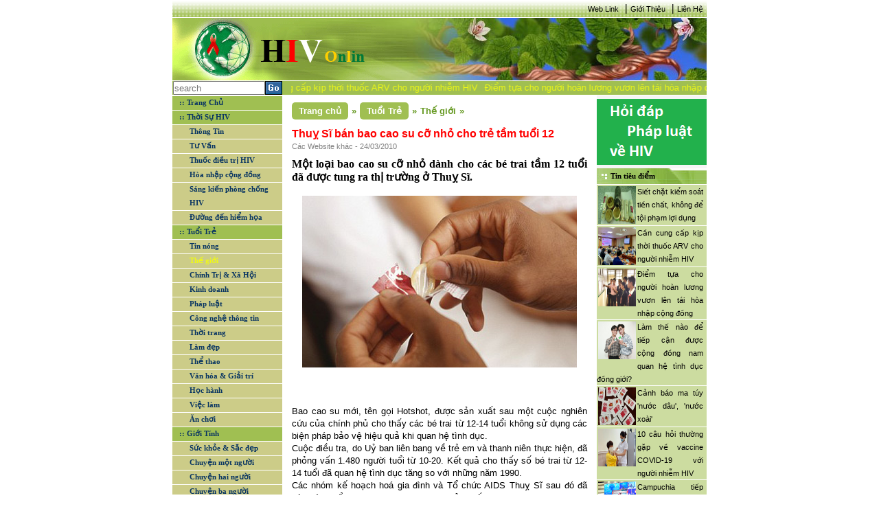

--- FILE ---
content_type: text/html; charset=utf-8
request_url: https://hiv.com.vn/the-gioi/thuy-si-ban-bao-cao-su-co-nho-cho-tre-tam-tuoi-12-446157
body_size: 8473
content:
<!DOCTYPE html>

<html>
<head>
    <meta name="viewport" content="width=device-width" />
    <link href='/favicon.ico' rel='icon' type='image/x-icon'/>
    <title>Thuỵ Sĩ b&#225;n bao cao su cỡ nhỏ cho trẻ tầm tuổi 12</title>
    <link rel="stylesheet" type="text/css" href="/Content/main.css"/>
    <link rel="stylesheet" type="text/css" href="/Content/reset.css" />
    
    <meta name="description" content="Một loại bao cao su cỡ nhỏ d&#224;nh cho c&#225;c b&#233; trai tầm 12 tuổi đ&#227; được tung ra thị trường ở Thuỵ Sĩ. "/>

    
    <link type="text/css" rel="stylesheet" href="/Content/news.css" />

	<style>
        div.cookie-popup-wrap{
            width: 100%; height: 100%;
            position: fixed; background: rgba(0,0,0,0.6); top: 0;left: 0;
			z-index: 1000;
			display: none;
        }

        div.cookie-popup{
            width: 610px; margin: 10% auto;
            background-color: #fff; padding: 10px 20px;
			z-index: 1000;
        }

        div.cookie-popup h2{
           border-bottom: 1px solid #DDDDDD;
            margin-bottom: 5px;
            margin-top: 5px;
            font-size: 30px;
            padding: 5px;
            text-align: center;
        }
		div.cookie-popup h2 a{ color: #07c; text-decoration: none;}
        div.cookie-popup h6{
            border-top: 1px solid #DDDDDD; text-align: right;
            font-size: 12px; margin-top: 5px; padding-top: 5px;
            margin-bottom: 5px;
        }
        div.cookie-popup h6 a{ color: #888; text-decoration: none;}
    </style>
</head>
<body>
    <div class="site">
        <div class="wrapper-site" id="div-wrapper-site">
            <!--Banner right website-->
            

            <!--Content left website-->
            <div class="site-left" id="div-site-left">

                <!--HEADER SITE - _Header-->
                
<header class="header-site">
    <div class="header-nav">
     
        <a href="/Information/WebLink/">Web Link</a>
        <span><b>|</b></span>
        <a href="/LienHe/GioiThieu/">Giới Thiệu</a>
        <span><b>|</b></span>
        <a href="/LienHe/">Liên Hệ</a>
    </div>
    <div class="header-logo">
        <div class="logo">
            <a href="/">
                <img src="/Images/banner_1.gif" alt="logo" /></a>
        </div>
        <div class="banner">
          </div>
    </div>
    <div class="header-search">
        <div class="div-search">
            <div class="div-search-input">
                <input type="text" placeholder="search" id="txt-search" />
            </div>
            <a id="btn-search"><img src="/Images/Go.gif" /></a>
        </div>
        <div class="div-date">
                <marquee behavior="scroll" direction="left" onmouseout="this.start()" onmouseover="this.stop()" scrollamount="4" class="marquee-header">
<a href="/phap-luat/siet-chat-kiem-soat-tien-chat-khong-de-toi-pham-loi-dung-450979">Siết chặt kiểm so&#225;t tiền chất, kh&#244;ng để tội phạm lợi dụng</a><a href="/thuoc-dieu-tri-hiv/can-cung-cap-kip-thoi-thuoc-arv-cho-nguoi-nhiem-hiv-450978">Cần cung cấp kịp thời thuốc ARV cho người nhiễm HIV</a><a href="/hoa-nhap-cong-dong/diem-tua-cho-nguoi-hoan-luong-vuon-len-tai-hoa-nhap-cong-dong-450977">Điểm tựa cho người ho&#224;n lương vươn l&#234;n t&#225;i h&#242;a nhập cộng đồng</a><a href="/van-hoa-giai-tri/25-tac-pham-gianh-giai-sach-quoc-gia-2021-450976">25 t&#225;c phẩm gi&#224;nh giải S&#225;ch quốc gia 2021</a><a href="/Thong-Tin/lam-the-nao-de-tiep-can-duoc-cong-dong-nam-quan-he-tinh-duc-dong-gioi-450975">L&#224;m thế n&#224;o để tiếp cận được cộng đồng nam quan hệ t&#236;nh dục đồng giới?</a><a href="/Thong-Tin/canh-bao-ma-tuy-nuoc-dau-nuoc-xoai-450974">Cảnh b&#225;o ma t&#250;y &#39;nước d&#226;u&#39;, &#39;nước xo&#224;i&#39;</a>                </marquee>
        </div>
    </div>
</header>

                <div class="clearfix"></div>
                <!--MIDDLE SITE (NOI DUNG TRANG WEB)-->
                <div class="middle-site">
                    <div class="middle-site-left">
                        <!--div infoHIV-->
                      

                        <!--Div Menu - _Menu-->
<div class="div-menu">
    <ul id="ul-menu">
        <li class="parent-menu"><a class="active" href="/" id="cate-home">:: Trang Chủ</a></li>

            <li class="parent-menu">
                <a href="/Thoi-Su-HIV-1" id="cate-1">:: Thời Sự HIV</a>
                    <ul class="sub-menu">
                            <li class="sub-menu-item">
                                <a href="/Thong-Tin-7" id="subcate-7">Th&#244;ng Tin</a>
                            </li>
                            <li class="sub-menu-item">
                                <a href="/tu-van-8" id="subcate-8">Tư Vấn</a>
                            </li>
                            <li class="sub-menu-item">
                                <a href="/thuoc-dieu-tri-hiv-9" id="subcate-9">Thuốc điều trị HIV</a>
                            </li>
                            <li class="sub-menu-item">
                                <a href="/hoa-nhap-cong-dong-10" id="subcate-10">H&#242;a nhập cộng đồng</a>
                            </li>
                            <li class="sub-menu-item">
                                <a href="/sang-kien-phong-chong-hiv-11" id="subcate-11">S&#225;ng kiến ph&#242;ng chống HIV</a>
                            </li>
                            <li class="sub-menu-item">
                                <a href="/duong-den-hiem-hoa-12" id="subcate-12">Đường đến hiểm họa</a>
                            </li>
                    </ul>     

            </li>
            <li class="parent-menu">
                <a href="/tuoi-tre-2" id="cate-2">:: Tuổi Trẻ</a>
                    <ul class="sub-menu">
                            <li class="sub-menu-item">
                                <a href="/tin-nong-13" id="subcate-13">Tin n&#243;ng</a>
                            </li>
                            <li class="sub-menu-item">
                                <a href="/the-gioi-14" id="subcate-14">Thế giới</a>
                            </li>
                            <li class="sub-menu-item">
                                <a href="/chinh-tri-xa-hoi-15" id="subcate-15">Ch&#237;nh Trị &amp; X&#227; Hội</a>
                            </li>
                            <li class="sub-menu-item">
                                <a href="/kinh-doanh-16" id="subcate-16">Kinh doanh</a>
                            </li>
                            <li class="sub-menu-item">
                                <a href="/phap-luat-17" id="subcate-17">Ph&#225;p luật</a>
                            </li>
                            <li class="sub-menu-item">
                                <a href="/cong-nghe-thong-tin-18" id="subcate-18">C&#244;ng nghệ th&#244;ng tin</a>
                            </li>
                            <li class="sub-menu-item">
                                <a href="/thoi-trang-19" id="subcate-19">Thời trang</a>
                            </li>
                            <li class="sub-menu-item">
                                <a href="/lam-dep-20" id="subcate-20">L&#224;m đẹp</a>
                            </li>
                            <li class="sub-menu-item">
                                <a href="/the-thao-21" id="subcate-21">Thể thao</a>
                            </li>
                            <li class="sub-menu-item">
                                <a href="/van-hoa-giai-tri-22" id="subcate-22">Văn h&#243;a &amp; Giải tr&#237;</a>
                            </li>
                            <li class="sub-menu-item">
                                <a href="/hoc-hanh-23" id="subcate-23">Học h&#224;nh</a>
                            </li>
                            <li class="sub-menu-item">
                                <a href="/viec-lam-24" id="subcate-24">Việc l&#224;m</a>
                            </li>
                            <li class="sub-menu-item">
                                <a href="/an-choi-25" id="subcate-25">Ăn chơi</a>
                            </li>
                    </ul>     

            </li>
            <li class="parent-menu">
                <a href="/gioi-tinh-3" id="cate-3">:: Giới T&#237;nh</a>
                    <ul class="sub-menu">
                            <li class="sub-menu-item">
                                <a href="/suc-khoe-sac-dep-26" id="subcate-26">Sức khỏe &amp; Sắc đẹp</a>
                            </li>
                            <li class="sub-menu-item">
                                <a href="/chuyen-mot-nguoi-27" id="subcate-27">Chuyện một người</a>
                            </li>
                            <li class="sub-menu-item">
                                <a href="/chuyen-hai-nguoi-28" id="subcate-28">Chuyện hai người</a>
                            </li>
                            <li class="sub-menu-item">
                                <a href="/chuyen-ba-nguoi-29" id="subcate-29">Chuyện ba người</a>
                            </li>
                    </ul>     

            </li>
        <li class="parent-menu">
            <a href="/Information/PhapLuatHIV" id="cate-PL">:: Pháp luật HIV</a>
        </li>
        <li class="parent-menu">
            <a href="/Information/QuestionHIV" id="cate-KT">:: Kiến thức HIV</a>
        </li>
        <li class="parent-menu">
            <a href="/Information/DiaChiCanBiet" id="cate-DC">:: Địa chỉ cần biết
                <img src="/Images/new.gif" />
            </a>
        </li>
    </ul>
</div>



                        <!--Div Lisence - _Lisence-->
                       

                        <!--Div Tin lien quan left - _RelationNewsL-->
<div class="div-info-relation div-info-left">

<div class="div-info-left-title">
                    <a href="/Th%E1%BA%BF%20gi%E1%BB%9Bi-14" title="Thế giới">Thế giới</a>
                </div>
                        <div class="div-info-left-content">
                            <a href="/the-gioi/my-se-tiem-mui-3-vaccine-covid-19-cho-nguoi-nhiem-hiv-450931">
                                    <img src="/Uploads/files/tiem.jpg" alt="Mỹ: Sẽ ti&#234;m mũi 3 vaccine COVID-19 cho người nhiễm HIV" />
                                Mỹ: Sẽ ti&#234;m mũi 3 vaccine COVID-19 cho người nhiễm HIV
                            </a>
                        </div>
                        <div class="div-info-left-content">
                            <a href="/the-gioi/who-nhan-dinh-khong-can-thiet-tiem-mui-vaccine-tang-cuong-450938">
                                    <img src="/Uploads/files/vc.png" alt="WHO nhận định kh&#244;ng cần thiết ti&#234;m mũi vaccine tăng cường" />
                                WHO nhận định kh&#244;ng cần thiết ti&#234;m mũi vaccine tăng cường
                            </a>
                        </div>
<div class="div-info-left-title">
                    <a href="/Kinh%20doanh-16" title="Kinh doanh">Kinh doanh</a>
                </div>
                        <div class="div-info-left-content">
                            <a href="/kinh-doanh/de-xuat-mo-hinh-san-xuat-moi-thay-the-3-tai-cho-450929">
                                    <img src="/Uploads/files/3-tai-cho-tai-nha-may-o-mien-t-2689-6051-1628668276.jpg" alt="Đề xuất m&#244; h&#236;nh sản xuất mới thay thế &#39;3 tại chỗ&#39;" />
                                Đề xuất m&#244; h&#236;nh sản xuất mới thay thế &#39;3 tại chỗ&#39;
                            </a>
                        </div>
                        <div class="div-info-left-content">
                            <a href="/kinh-doanh/xu-ly-nghiem-cac-vi-pham-ve-trai-phieu-doanh-nghiep-450959">
                                    <img src="/Uploads/files/trai-phieu-doanh-nghiep-rieng-le.jpg" alt="Xử l&#253; nghi&#234;m c&#225;c vi phạm về tr&#225;i phiếu doanh nghiệp" />
                                Xử l&#253; nghi&#234;m c&#225;c vi phạm về tr&#225;i phiếu doanh nghiệp
                            </a>
                        </div>
<div class="div-info-left-title">
                    <a href="/S%E1%BB%A9c%20kh%E1%BB%8Fe%20%26%20S%E1%BA%AFc%20%C4%91%E1%BA%B9p-26" title="Sức khỏe &amp; Sắc đẹp">Sức khỏe &amp; Sắc đẹp</a>
                </div>
                        <div class="div-info-left-content">
                            <a href="/suc-khoe-sac-dep/vi-thanh-nien-va-benh-lay-truyen-qua-duong-tinh-duc-450832">
                                    <img src="/Uploads/files/v%E1%BB%8B%20th%C3%A0nh%20ni%C3%AAn%20v%C3%A0%20b%E1%BB%87nh%20l%C3%A2y%20qua%20%C4%91%C6%B0%E1%BB%9Dng%20t%C3%ACnh%20d%E1%BB%A5c.jpg" alt="Vị th&#224;nh ni&#234;n v&#224; bệnh l&#226;y truyền qua đường t&#236;nh dục" />
                                Vị th&#224;nh ni&#234;n v&#224; bệnh l&#226;y truyền qua đường t&#236;nh dục
                            </a>
                        </div>
                        <div class="div-info-left-content">
                            <a href="/suc-khoe-sac-dep/dau-hieu-f0-tro-nang-tai-nha-450957">
                                    <img src="/Uploads/files/F0-tro-nang.jpg" alt="Dấu hiệu F0 trở nặng tại nh&#224;" />
                                Dấu hiệu F0 trở nặng tại nh&#224;
                            </a>
                        </div>
</div>


                        <!--Div Ads Left - _AdsLeft-->

                    </div>

                    <!--Render body noi dung website-->
                    <div class="middle-site-content">
                        <!--Noi dung body content-->
                        




<div class="div-center">
    
            <div class="div-sug-tab"  itemprop="breadcrumb" >
                <div class="div-home-tab" itemscope itemtype="http://data-vocabulary.org/Breadcrumb">
                    <a href="/" itemprop="Trang chủ" title="Trang chủ">Trang chủ</a>
                    <span>&raquo;</span>
                </div>
                <div class="div-cate-tab" itemscope itemtype="http://data-vocabulary.org/Breadcrumb">
                    <a href="/tuoi-tre-2" itemprop="Tuổi Trẻ" title="Tuổi Trẻ">Tuổi Trẻ</a>
                    <span>&raquo;</span>
                </div>
                <div class="div-subcate-tab" itemscope itemtype="http://data-vocabulary.org/Breadcrumb">
                    <a href="/the-gioi-14" itemprop="Thế giới" title="Thế giới">Thế giới</a>
                    <span>&raquo;</span>
                </div>
            </div>
        <div class="div-info-news">
                <div class="clearfix div-info-news-title">Thuỵ Sĩ b&#225;n bao cao su cỡ nhỏ cho trẻ tầm tuổi 12</div>
                <div class="div-info-news-source">
                        Các Website khác - 
                    24/03/2010</div>
                <span id="cateOfNews" name="cate-14-2" style="display:none;"></span>
                <div class="div-info-news-content">
                    <strong>Một loại bao cao su cỡ nhỏ dành cho các bé trai tầm 12 tuổi đã được tung ra thị trường ở Thuỵ Sĩ.</strong> <span class="bodyContent" id="ctl14_ltrContent"> <div>&nbsp;</div> <div align="center"><img alt="bao cao su cho bé trai" src="/Upload/23079.jpg" /><br /></div> <div>&nbsp;</div> <div>&nbsp;</div> <div align="justify"><font face="Arial" size="2">Bao cao su mới, tên gọi Hotshot, được sản xuất sau một cuộc nghiên cứu của chính phủ cho thấy các bé trai từ 12-14 tuổi không sử dụng các biện pháp bảo vệ hiệu quả khi quan hệ tình dục.</font></div> <p align="justify"><font face="Arial" size="2">Cuộc điều tra, do Uỷ ban liên bang về trẻ em và thanh niên thực hiện, đã phỏng vấn 1.480 người tuổi từ 10-20. Kết quả cho thấy số bé trai từ 12-14 tuổi đã quan hệ tình dục tăng so với những năm 1990.</font></p> <p align="justify"><font face="Arial" size="2">Các nhóm kế hoạch hoá gia đình và Tổ chức AIDS Thuỵ Sĩ sau đó đã vận động để bao cao su Hotshot được sản xuất.</font></p> <p align="justify"><font face="Arial" size="2">Bao cao su Hotshot, có giá 7USD cho một hộp 6 chiếc, là sản phẩm của Lamprecht AG - nhà sản xuất bao cao su hàng đầu ở Thuỵ Sĩ. Công ty cho hay, Anh sẽ là “ưu tiên hàng đầu” nếu hãng có ý định xuất khẩu bao cao su loại này ra nước ngoài. Anh là nước có tỷ lệ mang thai tuổi “teen” cao nhất châu Âu.</font></p> <p align="justify"><font face="Arial" size="2">Nysse Norballe, phát ngôn viên của Lamprecht AG, nói: “Hiện tại chúng tôi chỉ sản xuất Hotshot tại Thuỵ Sĩ. Nhưng Anh là một thị trường rất hấp dẫn với tỷ lệ mang thai vị thành niên rất cao”.</font></p> <p align="justify"><font face="Arial" size="2">Bao cao su chuẩn có đường kính 5,2cm, trong khi Hotshot có đường đính 4,5cm. Cả hai loại đều dài 19cm.</font></p> <p align="justify"><font face="Arial" size="2">Theo một cuộc nghiên cứu của Đức đối với 12.970 thanh thiếu niên trong độ tuổi từ 13-20, một phần tư số người được hỏi nói rằng bao cao su chuẩn quá to.</font></p> <p align="right"><span style="FONT-WEIGHT: bold">Ninh Nhi<br /></span>Theo <span style="FONT-STYLE: italic">Dailymail</span></p></span>
                </div>
                <div class="clearfix"></div>
        </div>
            <hr />
            <div class="div-olds">
                <div class="div-olds-title">CÁC TIN ĐÃ ĐƯA</div>
                <div class="div-olds-content">
                            <p>▪&nbsp;<a href="/the-gioi/xi-cang-dan-hiv-o-uzbekistan-14-em-tu-vong-va-133-em-bi-nhiem-hiv-trong-thoi-gian-2007-2008-do-su-cau-tha-cua-cac-nhan-vien-y-te-446155">X&#236;-căng-đan HIV ở Uzbekistan : 14 em tử vong v&#224; 133 em bị nhiễm HIV trong thời gian 2007-2008 do sự cẩu thả của c&#225;c nh&#226;n vi&#234;n y tế</a><i> (24/03/2010)</i></p>
                            <p>▪&nbsp;<a href="/the-gioi/my-washington-phan-phat-mien-phi-bao-cao-su-nu-446135">Mỹ : Washington ph&#226;n ph&#225;t  miễn ph&#237; bao cao su nữ</a><i> (12/03/2010)</i></p>
                            <p>▪&nbsp;<a href="/the-gioi/bi-truyen-mau-nhiem-hiv-80-nguoi-trung-quoc-keu-troi-446109">Bị truyền m&#225;u nhiễm HIV: 80 người Trung Quốc k&#234;u trời</a><i> (23/01/2010)</i></p>
                            <p>▪&nbsp;<a href="/the-gioi/who-can-thay-doi-loi-song-de-cai-thien-suc-khoe-446105">WHO: Cần thay đổi lối sống để cải thiện sức khỏe</a><i> (19/01/2010)</i></p>
                            <p>▪&nbsp;<a href="/the-gioi/trung-quoc-do-xo-di-xet-nghiem-hiv-de-.-kiem-tien-446095">Trung Quốc : Đổ x&#244; đi x&#233;t nghiệm HIV để... kiếm tiền</a><i> (06/01/2010)</i></p>
                            <p>▪&nbsp;<a href="/the-gioi/hoi-nghi-quoc-te-ve-hiv-aids-tai-matxcova-446071">Hội nghị quốc tế về HIV/AIDS tại M&#225;txcơva</a><i> (29/10/2009)</i></p>
                            <p>▪&nbsp;<a href="/the-gioi/hanh-dong-chet-nguoi-446065">H&#224;nh động chết người</a><i> (24/10/2009)</i></p>
                            <p>▪&nbsp;<a href="/the-gioi/xung-dot-phu-bong-den-len-cac-co-gang-nhan-dao-cua-cong-dong-quoc-te-446020">Xung đột &quot;phủ b&#243;ng đen&quot; l&#234;n c&#225;c cố gắng nh&#226;n đạo của cộng đồng quốc tế </a><i> (29/09/2009)</i></p>
                            <p>▪&nbsp;<a href="/the-gioi/50-trieu-phu-nu-chau-a-co-nguy-co-nhiem-hiv-445973">50 triệu phụ nữ ch&#226;u &#193; c&#243; nguy cơ nhiễm HIV</a><i> (12/08/2009)</i></p>
                            <p>▪&nbsp;<a href="/the-gioi/trung-quoc-gai-ban-hoa-dang-tin-hon-nhan-vien-van-phong-445958">Trung Quốc : G&#225;i b&#225;n hoa đ&#225;ng tin hơn nh&#226;n vi&#234;n văn ph&#242;ng</a><i> (07/08/2009)</i></p>
                
                </div>
            </div>
</div>


                    </div>
                    <!--End Render body-->
                    <div class="middle-site-right">
                        <!--div Forums - _Forums-->
                        <!--

<div class="div-forums">
    <div class="div-forums-title">Diễn đàn - Bài mới</div>
    <div class="div-forums-middle">
        <iframe src="https://forum.hiv.com.vn/staticpage.aspx" width="150px" height="300px;" scrolling="auto"
            margin="0" frameborder="0"></iframe>
    </div>
    <div class="div-forums-bottom"></div>
</div>
-->
<div class="div-ads-right">
    
</div>

<div><a href="https://lawnet.vn/ngan-hang-phap-luat?kw=hiv"><img src="/images/banner/hdpl.png"/></a></div>
                        <!--div tin tieu diem - _TinTieuDiem-->
                        
    <div class="div-tieudiem-right">
        <div class="div-box-right-title">
            <h3>Tin tiêu điểm</h3>
        </div>
        <div class="div-box-right-middle">
                <div class="div-tieudiem-right-middle-content">
                    <a href="/phap-luat/siet-chat-kiem-soat-tien-chat-khong-de-toi-pham-loi-dung-450979">
                        
                            <img src="/Uploads/files/ma-tuy(14).jpg" alt="Siết chặt kiểm so&#225;t tiền chất, kh&#244;ng để tội phạm lợi dụng" />
                    <a href="/phap-luat/siet-chat-kiem-soat-tien-chat-khong-de-toi-pham-loi-dung-450979">Siết chặt kiểm so&#225;t tiền chất, kh&#244;ng để tội phạm lợi dụng</a>
                </div>
                <div class="div-tieudiem-right-middle-content">
                    <a href="/thuoc-dieu-tri-hiv/can-cung-cap-kip-thoi-thuoc-arv-cho-nguoi-nhiem-hiv-450978">
                        
                            <img src="/Uploads/files/Cuoc%20lam%20viec.jpg" alt="Cần cung cấp kịp thời thuốc ARV cho người nhiễm HIV" />
                    <a href="/thuoc-dieu-tri-hiv/can-cung-cap-kip-thoi-thuoc-arv-cho-nguoi-nhiem-hiv-450978">Cần cung cấp kịp thời thuốc ARV cho người nhiễm HIV</a>
                </div>
                <div class="div-tieudiem-right-middle-content">
                    <a href="/hoa-nhap-cong-dong/diem-tua-cho-nguoi-hoan-luong-vuon-len-tai-hoa-nhap-cong-dong-450977">
                        
                            <img src="/Uploads/files/ho-tro-1.jpg" alt="Điểm tựa cho người ho&#224;n lương vươn l&#234;n t&#225;i h&#242;a nhập cộng đồng" />
                    <a href="/hoa-nhap-cong-dong/diem-tua-cho-nguoi-hoan-luong-vuon-len-tai-hoa-nhap-cong-dong-450977">Điểm tựa cho người ho&#224;n lương vươn l&#234;n t&#225;i h&#242;a nhập cộng đồng</a>
                </div>
                <div class="div-tieudiem-right-middle-content">
                    <a href="/Thong-Tin/lam-the-nao-de-tiep-can-duoc-cong-dong-nam-quan-he-tinh-duc-dong-gioi-450975">
                        
                            <img src="/Uploads/files/dong-tinh-nam.jpg" alt="L&#224;m thế n&#224;o để tiếp cận được cộng đồng nam quan hệ t&#236;nh dục đồng giới?" />
                    <a href="/Thong-Tin/lam-the-nao-de-tiep-can-duoc-cong-dong-nam-quan-he-tinh-duc-dong-gioi-450975">L&#224;m thế n&#224;o để tiếp cận được cộng đồng nam quan hệ t&#236;nh dục đồng giới?</a>
                </div>
                <div class="div-tieudiem-right-middle-content">
                    <a href="/Thong-Tin/canh-bao-ma-tuy-nuoc-dau-nuoc-xoai-450974">
                        
                            <img src="/Uploads/files/ma-tuy-2.jpg" alt="Cảnh b&#225;o ma t&#250;y &#39;nước d&#226;u&#39;, &#39;nước xo&#224;i&#39;" />
                    <a href="/Thong-Tin/canh-bao-ma-tuy-nuoc-dau-nuoc-xoai-450974">Cảnh b&#225;o ma t&#250;y &#39;nước d&#226;u&#39;, &#39;nước xo&#224;i&#39;</a>
                </div>
                <div class="div-tieudiem-right-middle-content">
                    <a href="/tu-van/10-cau-hoi-thuong-gap-ve-vaccine-covid-19-voi-nguoi-nhiem-hiv-450973">
                        
                            <img src="/Uploads/files/10%20cau%20hoi.jpg" alt="10 c&#226;u hỏi thường gặp về vaccine COVID-19 với người nhiễm HIV" />
                    <a href="/tu-van/10-cau-hoi-thuong-gap-ve-vaccine-covid-19-voi-nguoi-nhiem-hiv-450973">10 c&#226;u hỏi thường gặp về vaccine COVID-19 với người nhiễm HIV</a>
                </div>
                <div class="div-tieudiem-right-middle-content">
                    <a href="/the-gioi/campuchia-tiep-nhan-cuong-vi-chu-tich-asean-2022-450971">
                        
                            <img src="/Uploads/files/campuchia-lam-chu-tich-asean.jpg" alt="Campuchia tiếp nhận cương vị chủ tịch ASEAN 2022" />
                    <a href="/the-gioi/campuchia-tiep-nhan-cuong-vi-chu-tich-asean-2022-450971">Campuchia tiếp nhận cương vị chủ tịch ASEAN 2022</a>
                </div>
                <div class="div-tieudiem-right-middle-content">
                    <a href="/chinh-tri-xa-hoi/bo-cong-an-de-nghi-cong-an-tphcm-ra-soat-hoat-dong-tu-thien-co-dau-hieu-chiem-doat-tai-san-450969">
                        
                            <img src="/Uploads/files/Cach-Dang-Ky-Nhan-Ti.jpg" alt="Bộ C&#244;ng an đề nghị C&#244;ng an TP.HCM r&#224; so&#225;t hoạt động từ thiện c&#243; dấu hiệu chiếm đoạt t&#224;i sản" />
                    <a href="/chinh-tri-xa-hoi/bo-cong-an-de-nghi-cong-an-tp.hcm-ra-soat-hoat-dong-tu-thien-co-dau-hieu-chiem-doat-tai-san-450969">Bộ C&#244;ng an đề nghị C&#244;ng an TP.HCM r&#224; so&#225;t hoạt động từ thiện c&#243; dấu hiệu chiếm đoạt t&#224;i sản</a>
                </div>
                <div class="div-tieudiem-right-middle-content">
                    <a href="/chinh-tri-xa-hoi/can-lieu-vaccine-y-thuc-450967">
                        
                            <img src="/Uploads/files/Duong%20pho%20dong.jpg" alt="Cần liều &#39;vaccine &#253; thức’" />
                    <a href="/chinh-tri-xa-hoi/can-lieu-vaccine-y-thuc-450967">Cần liều &#39;vaccine &#253; thức’</a>
                </div>
                <div class="div-tieudiem-right-middle-content">
                    <a href="/tin-nong/thu-tuong-neu-6-nguyen-tac-thich-ung-an-toan-linh-hoat-kiem-soat-hieu-qua-dich-benh-covid-19-450966">
                        
                            <img src="/Uploads/files/hop-2.jpg" alt="Thủ tướng n&#234;u 6 nguy&#234;n tắc th&#237;ch ứng an to&#224;n, linh hoạt, kiểm so&#225;t hiệu quả dịch bệnh COVID-19" />
                    <a href="/tin-nong/thu-tuong-neu-6-nguyen-tac-thich-ung-an-toan-linh-hoat-kiem-soat-hieu-qua-dich-benh-covid-19-450966">Thủ tướng n&#234;u 6 nguy&#234;n tắc th&#237;ch ứng an to&#224;n, linh hoạt, kiểm so&#225;t hiệu quả dịch bệnh COVID-19</a>
                </div>
        </div>
        <div class="div-box-right-bottom"></div>
    </div>


                        <!--div Ads Right - _AdsRight-->

    <div class="div-logo-right">
        <a href="http://thuvienphapluat.vn" target="_blank">
            <img src="/images/banner hiv-01.png" alt="THU VIEN PHAP LUAT"/>
        </a>
        <div class="div-box-right-bottom"></div>
    </div>


                    </div>

                </div>

                <div class="clearfix"></div>
                <!--FOOTER SITE - _Footer-->
                <footer class="footer-site">
    <div class="div-thamquanCM">
        <div class="div-thamquanCM-title">
            <h3>:: Tham quan chuyên mục</h3>
        </div>
        <div class="div-thamquanCM-content">
            <a href="http://thuvienphapluat.vn/">
                <img src="/Images/tuvanphapluat.gif" alt="" /></a>
            <a href="http://thuvienphapluat.vn/">
                <img src="/Images/tim.jpg" alt="" /></a>
            <a href="http://thuvienphapluat.vn/">
                <img src="/Images/abc.jpg" alt="" /></a>
        </div>
    </div>
    <div class="div-footer-content" style="padding: 25px 0px;">
        <p>GIẤY PHÉP SỐ: 419/GP-BC DO CỤC BÁO CHÍ - BỘ VHTT CẤP NGÀY 01/10/2004</p>
        <div><a href="#">Bản quyền và thực hiện bởi <i>L</i>aw<i>S</i>oft Corp.</a></div>
        <div class="div-footer-address">17 Nguyễn Gia Thiều, P.Võ Thị Sáu, Q.3, TP.HCM. ĐT: (08) 3930 3279 (06 lines); E-mail: <a class="a-email" href="/cdn-cgi/l/email-protection#f3ba9d959cb3a79b86a59a969da39b9283bf869287dd859d"><span class="__cf_email__" data-cfemail="175e797178577f7e613974787a396179">[email&#160;protected]</span></a></div>
    </div>
</footer>


            </div>
        </div>
    </div>
    <div class="div-button-top"><a class="a-button-top"></a></div>
	<div class="cookie-popup-wrap">
            <div class="cookie-popup">
                <h2><a target="_blank" onclick="$('.cookie-popup-wrap').hide();" href="https://lawnet.vn/">lawnet.vn</a></h2>
                <p><a onclick="$('.cookie-popup-wrap').hide();" target="_blank" title="Các chính sách mới nhất về HIV/AIDs của các ban ngành tại PhapLuat.vn" href="https://lawnet.vn/tim-kiem.html?q=HIV,AIDs&tags=HIV,AIDs&orTags=1&sort=date+desc"><img alt="Các chính sách mới nhất về HIV/AIDs của các ban ngành tại PhapLuat.vn" src="/images/phapluat_vn_hiv_aids.png" /></a></p>
                <h6 ><a id="closepopup" href="https://lawnet.vn/tim-kiem.html?q=HIV,AIDs&tags=HIV,AIDs&orTags=1&sort=date+desc">Đóng lại</a></h6>
            </div><!--End .cookie-popup-->
        </div> 
<script data-cfasync="false" src="/cdn-cgi/scripts/5c5dd728/cloudflare-static/email-decode.min.js"></script><script async src="https://www.googletagmanager.com/gtag/js?id=UA-4355683-12"></script>
<script>
  window.dataLayer = window.dataLayer || [];
  function gtag(){dataLayer.push(arguments);}
  gtag('js', new Date());

  gtag('config', 'UA-4355683-12');
</script>
    <script type="text/javascript" src="/Scripts/jquery-1.7.1.min.js"></script>
    <script type="text/javascript" src="/Scripts/jquery.validate.min.js"></script>
    <script type="text/javascript" src="/Scripts/main.js"></script>
    
    <script type="text/javascript" src="/Scripts/news.js"></script>
 
	<script type="text/javascript" src="/Scripts/jquery.cookie.js"></script>
<!--<script>
         cookie_popup = (function () {
            if ($.cookie('cookie_popup') == undefined || !$.cookie('cookie_popup')) {
				
                $('.cookie-popup-wrap').fadeIn(600);
                 var date = new Date();                
                date.setDate(date.getDate() + 1);               
                $.cookie('cookie_popup', true, { expires: date });
				window.open('https://lawnet.vn/', '_blank');
            };

            $('#closepopup').click(function (e) {
                e.preventDefault();
				window.open('https://lawnet.vn/', '_blank');
                $('.cookie-popup-wrap').fadeOut(600);                
            });
        });
        setTimeout(function () {
            
			cookie_popup();
        }, 10000);
    </script>-->
	<script>
	$(document).ready(function (){
		//$('a').attr('target','_blank');
		$('.div-info-news-content').find('a').css({"color": "#2874ff"});

	})
</script>
<script defer src="https://static.cloudflareinsights.com/beacon.min.js/vcd15cbe7772f49c399c6a5babf22c1241717689176015" integrity="sha512-ZpsOmlRQV6y907TI0dKBHq9Md29nnaEIPlkf84rnaERnq6zvWvPUqr2ft8M1aS28oN72PdrCzSjY4U6VaAw1EQ==" data-cf-beacon='{"version":"2024.11.0","token":"7e82f34981c544368da0a79639d94a70","r":1,"server_timing":{"name":{"cfCacheStatus":true,"cfEdge":true,"cfExtPri":true,"cfL4":true,"cfOrigin":true,"cfSpeedBrain":true},"location_startswith":null}}' crossorigin="anonymous"></script>
</body>
</html>
